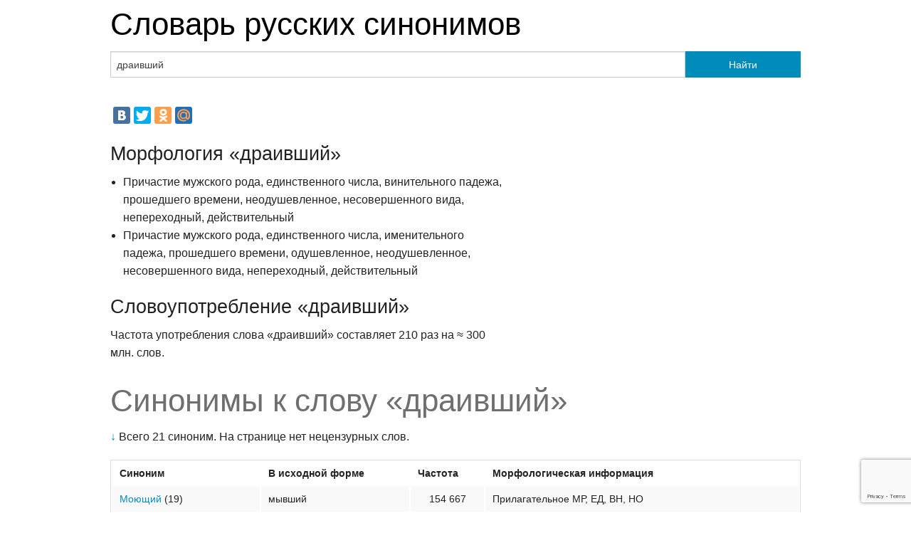

--- FILE ---
content_type: text/html;charset=UTF-8
request_url: https://jeck.ru/tools/SynonymsDictionary/%D0%B4%D1%80%D0%B0%D0%B8%D0%B2%D1%88%D0%B8%D0%B9
body_size: 3256
content:
<!doctype html>
<html class="no-js" lang="en">
<head>
	<meta charset="utf-8" />
	<meta name="viewport" content="width=device-width, initial-scale=1.0" />
	<title>Синонимы &laquo;драивший&raquo;</title>
	<meta property="og:image" content="https://jeck.ru/tools/SynonymsDictionary/logo.png">
	<link rel="stylesheet" href="https://jeck.ru/tools/SynonymsDictionary/static/css/foundation.css" />
	<link rel="stylesheet" href="https://jeck.ru/tools/SynonymsDictionary/static/css/custom.css" />
	<link rel="stylesheet" href="https://jeck.ru/tools/SynonymsDictionary/static/css/responsive-tables.css">
	<script src="//ajax.googleapis.com/ajax/libs/jquery/1.9.1/jquery.min.js"></script>
	<script src="https://jeck.ru/tools/SynonymsDictionary/static/js/responsive-tables.js"></script>
	<script>
	  (function(i,s,o,g,r,a,m){i['GoogleAnalyticsObject']=r;i[r]=i[r]||function(){
	  (i[r].q=i[r].q||[]).push(arguments)},i[r].l=1*new Date();a=s.createElement(o),
	  m=s.getElementsByTagName(o)[0];a.async=1;a.src=g;m.parentNode.insertBefore(a,m)
	  })(window,document,'script','//www.google-analytics.com/analytics.js','ga');

	  ga('create', 'UA-2822435-2', 'jeck.ru');
	  ga('send', 'pageview');

	</script>
	<!-- Yandex.Metrika counter --><script type="text/javascript">(function (d, w, c) { (w[c] = w[c] || []).push(function() { try { w.yaCounter2011888 = new Ya.Metrika({id:2011888, clickmap:true, trackLinks:true}); } catch(e) { } }); var n = d.getElementsByTagName("script")[0], s = d.createElement("script"), f = function () { n.parentNode.insertBefore(s, n); }; s.type = "text/javascript"; s.async = true; s.src = (d.location.protocol == "https:" ? "https:" : "http:") + "//mc.yandex.ru/metrika/watch.js"; if (w.opera == "[object Opera]") { d.addEventListener("DOMContentLoaded", f, false); } else { f(); } })(document, window, "yandex_metrika_callbacks");</script><noscript><div><img src="//mc.yandex.ru/watch/2011888" style="position:absolute; left:-9999px;" alt="" /></div></noscript><!-- /Yandex.Metrika counter -->

	<script src='//www7.smartadserver.com/config.js?nwid=1079' type="text/javascript"></script>
	<script type="text/javascript">
		sas.setup({ domain: 'https://www7.smartadserver.com'});
	</script>
	<script src="https://www.google.com/recaptcha/api.js?render=6LftS8MZAAAAAPN6Bu_psnnXAzIG_f8u9uRo6kTD"></script>
</head>
<body>

<div class="row">
	<div class="large-12 columns">
		<h1><a href="https://jeck.ru/tools/SynonymsDictionary">Словарь русских синонимов</a></h1>
	</div>
</div>

<div class="row">
	<div class="small-12 columns">
			</div>
</div>

<div class="row">
	<form action="https://jeck.ru/tools/SynonymsDictionary/" method="post">
		<div class="large-12 columns">
			<div class="row collapse">
				<div class="large-10 columns">
					<input id="search-input" type="text" name="query" value="драивший" placeholder="Слово или устойчивое выражение..." />
				</div>
				<div class="large-2 columns">
					<button type="submit" class="button postfix">Найти</button>
				</div>
			</div>
		</div>
	</form>
</div>
<div class="row">
	<div class="small-12 columns">
			</div>
</div>
<div class="row">
	<div class="small-12 columns">
				<p>
					<script type="text/javascript" src="//yandex.st/share/share.js"
charset="utf-8"></script>
<div class="yashare-auto-init" data-yashareL10n="ru"
 data-yashareQuickServices="vkontakte,facebook,twitter,odnoklassniki,moimir" data-yashareTheme="counter"

></div> 

				</p>
	</div>
</div>

<div class="row">
	<div class="large-7 columns">
		<h3>Морфология &laquo;драивший&raquo;</h3>
				<ul class='grammInfo'><li>Причастие мужского рода, единственного числа, винительного падежа, прошедшего времени, неодушевленное, несовершенного вида, непереходный, действительный</li><li>Причастие мужского рода, единственного числа, именительного падежа, прошедшего времени, одушевленное, неодушевленное, несовершенного вида, непереходный, действительный</li></ul>
				<h3>Словоупотребление &laquo;драивший&raquo;</h3>
		<p>Частота употребления слова &laquo;драивший&raquo; составляет
			210 раз на &asymp;&nbsp;300 млн. слов.
		</p>
							</div>

</div>
<div class="row">
	<div class="large-12 columns">
		<h1 class="subheader">Синонимы к слову &laquo;драивший&raquo;</h1>
		<p>
							<a href="#words">&darr;</a> Всего 21 синоним.
								На странице нет нецензурных слов.
									</p>
		<p></p>
				<p></p>
	</div>
</div>
<div class="row">
	<div class="large-12 columns">
				<a name="words"></a>
		<table width="100%" class="responsive">

			<tr>
				<th>Синоним</th>
				<th>В исходной форме</th>
				<th title='Число употреблений на &asymp; 300 млн. слов'>Частота</th>
				<th>Морфологическая информация</th>
			</tr>
						<tr>
				<td>
										<a href='https://jeck.ru/tools/SynonymsDictionary/%D0%BC%D0%BE%D1%8E%D1%89%D0%B8%D0%B9'>Моющий</a>
										<span title="число синонимов">(19)</span>				</td>
				<td class="text-left">мывший</td>
				<td class="text-center">154 667</td>
				<td>Прилагательное <span title="мужского рода">МР</span>, <span title="единственного числа">ЕД</span>, <span title="винительного падежа">ВН</span>, <span title="неодушевленное">НО</span></td>
			</tr>
						<tr>
				<td>
										<a href='https://jeck.ru/tools/SynonymsDictionary/%D0%BC%D1%8B%D0%B2%D1%88%D0%B8%D0%B9'>Мывший</a>
										<span title="число синонимов">(20)</span>				</td>
				<td class="text-left">мывший</td>
				<td class="text-center">154 667</td>
				<td>Причастие <span title="мужского рода">МР</span>, <span title="единственного числа">ЕД</span>, <span title="винительного падежа">ВН</span>, <span title="прошедшего времени">ПРШ</span>, <span title="неодушевленное">НО</span>, <span title="несовершенного вида">НС</span>, <span title="непереходный">ПЕ</span>, <span title="действительный">ДСТ</span></td>
			</tr>
						<tr>
				<td>
										<a href='https://jeck.ru/tools/SynonymsDictionary/%D1%87%D0%B8%D1%81%D1%82%D0%B8%D0%B2%D1%88%D0%B8%D0%B9'>Чистивший</a>
										<span title="число синонимов">(63)</span>				</td>
				<td class="text-left">чистивший</td>
				<td class="text-center">2 504</td>
				<td>Причастие <span title="мужского рода">МР</span>, <span title="единственного числа">ЕД</span>, <span title="винительного падежа">ВН</span>, <span title="прошедшего времени">ПРШ</span>, <span title="неодушевленное">НО</span>, <span title="несовершенного вида">НС</span>, <span title="непереходный">ПЕ</span>, <span title="действительный">ДСТ</span></td>
			</tr>
						<tr>
				<td>
										<a href='https://jeck.ru/tools/SynonymsDictionary/%D1%87%D0%B8%D1%81%D1%82%D1%8F%D1%89%D0%B8%D0%B9'>Чистящий</a>
										<span title="число синонимов">(47)</span>				</td>
				<td class="text-left">чистивший</td>
				<td class="text-center">2 504</td>
				<td>Причастие <span title="мужского рода">МР</span>, <span title="единственного числа">ЕД</span>, <span title="винительного падежа">ВН</span>, <span title="настоящего времени">НСТ</span>, <span title="неодушевленное">НО</span>, <span title="несовершенного вида">НС</span>, <span title="непереходный">ПЕ</span>, <span title="действительный">ДСТ</span></td>
			</tr>
						<tr>
				<td>
										<a href='https://jeck.ru/tools/SynonymsDictionary/%D0%B4%D1%80%D0%B0%D0%B2%D1%88%D0%B8%D0%B9'>Дравший</a>
										<span title="число синонимов">(87)</span>				</td>
				<td class="text-left">дравший</td>
				<td class="text-center">1 238</td>
				<td>Причастие <span title="мужского рода">МР</span>, <span title="единственного числа">ЕД</span>, <span title="винительного падежа">ВН</span>, <span title="прошедшего времени">ПРШ</span>, <span title="неодушевленное">НО</span>, <span title="несовершенного вида">НС</span>, <span title="непереходный">ПЕ</span>, <span title="действительный">ДСТ</span></td>
			</tr>
						<tr>
				<td>
										<a href='https://jeck.ru/tools/SynonymsDictionary/%D1%81%D0%BA%D1%80%D0%B5%D0%B1%D1%83%D1%89%D0%B8%D0%B9'>Скребущий</a>
										<span title="число синонимов">(13)</span>				</td>
				<td class="text-left">скрёбший</td>
				<td class="text-center">682</td>
				<td>Причастие <span title="мужского рода">МР</span>, <span title="единственного числа">ЕД</span>, <span title="винительного падежа">ВН</span>, <span title="настоящего времени">НСТ</span>, <span title="неодушевленное">НО</span>, <span title="несовершенного вида">НС</span>, <span title="непереходный">ПЕ</span>, <span title="действительный">ДСТ</span></td>
			</tr>
						<tr>
				<td>
										<a href='https://jeck.ru/tools/SynonymsDictionary/%D1%81%D0%BA%D1%80%D0%B5%D0%B1%D1%88%D0%B8%D0%B9'>Скребший</a>
										<span title="число синонимов">(14)</span>				</td>
				<td class="text-center">&mdash;</td>
				<td class="text-center">682</td>
				<td>Причастие <span title="мужского рода">МР</span>, <span title="единственного числа">ЕД</span>, <span title="винительного падежа">ВН</span>, <span title="прошедшего времени">ПРШ</span>, <span title="неодушевленное">НО</span>, <span title="совершенного вида">СВ</span>, <span title="непереходный">ПЕ</span>, <span title="действительный">ДСТ</span></td>
			</tr>
						<tr>
				<td>
										<a href='https://jeck.ru/tools/SynonymsDictionary/%D1%88%D1%83%D1%80%D0%BE%D0%B2%D0%B0%D0%B2%D1%88%D0%B8%D0%B9'>Шуровавший</a>
										<span title="число синонимов">(24)</span>				</td>
				<td class="text-left">шуровавший</td>
				<td class="text-center">195</td>
				<td>Причастие <span title="мужского рода">МР</span>, <span title="единственного числа">ЕД</span>, <span title="винительного падежа">ВН</span>, <span title="прошедшего времени">ПРШ</span>, <span title="неодушевленное">НО</span>, <span title="несовершенного вида">НС</span>, <span title="непереходный">ПЕ</span>, <span title="действительный">ДСТ</span></td>
			</tr>
						<tr>
				<td>
										<a href='https://jeck.ru/tools/SynonymsDictionary/%D1%88%D1%83%D1%80%D1%83%D1%8E%D1%89%D0%B8%D0%B9'>Шурующий</a>
										<span title="число синонимов">(13)</span>				</td>
				<td class="text-left">шуровавший</td>
				<td class="text-center">195</td>
				<td>Причастие <span title="мужского рода">МР</span>, <span title="единственного числа">ЕД</span>, <span title="винительного падежа">ВН</span>, <span title="настоящего времени">НСТ</span>, <span title="неодушевленное">НО</span>, <span title="несовершенного вида">НС</span>, <span title="непереходный">ПЕ</span>, <span title="действительный">ДСТ</span></td>
			</tr>
						<tr>
				<td>
										<a href='https://jeck.ru/tools/SynonymsDictionary/%D1%81%D0%BA%D0%BE%D0%B1%D0%BB%D0%B8%D0%B2%D1%88%D0%B8%D0%B9'>Скобливший</a>
										<span title="число синонимов">(18)</span>				</td>
				<td class="text-left">скобливший</td>
				<td class="text-center">114</td>
				<td>Причастие <span title="мужского рода">МР</span>, <span title="единственного числа">ЕД</span>, <span title="винительного падежа">ВН</span>, <span title="прошедшего времени">ПРШ</span>, <span title="неодушевленное">НО</span>, <span title="несовершенного вида">НС</span>, <span title="непереходный">ПЕ</span>, <span title="действительный">ДСТ</span></td>
			</tr>
						<tr>
				<td>
										<a href='https://jeck.ru/tools/SynonymsDictionary/%D1%81%D0%BA%D0%BE%D0%B1%D0%BB%D1%8F%D1%89%D0%B8%D0%B9'>Скоблящий</a>
										<span title="число синонимов">(17)</span>				</td>
				<td class="text-left">скобливший</td>
				<td class="text-center">114</td>
				<td>Причастие <span title="мужского рода">МР</span>, <span title="единственного числа">ЕД</span>, <span title="винительного падежа">ВН</span>, <span title="настоящего времени">НСТ</span>, <span title="неодушевленное">НО</span>, <span title="несовершенного вида">НС</span>, <span title="непереходный">ПЕ</span>, <span title="действительный">ДСТ</span></td>
			</tr>
						<tr>
				<td>
										<a href='https://jeck.ru/tools/SynonymsDictionary/%D0%BD%D0%B0%D1%87%D0%B8%D1%89%D0%B0%D0%B2%D1%88%D0%B8%D0%B9'>Начищавший</a>
										<span title="число синонимов">(9)</span>				</td>
				<td class="text-left">начищавший</td>
				<td class="text-center">68</td>
				<td>Причастие <span title="мужского рода">МР</span>, <span title="единственного числа">ЕД</span>, <span title="винительного падежа">ВН</span>, <span title="прошедшего времени">ПРШ</span>, <span title="неодушевленное">НО</span>, <span title="несовершенного вида">НС</span>, <span title="непереходный">ПЕ</span>, <span title="действительный">ДСТ</span></td>
			</tr>
						<tr>
				<td>
										<a href='https://jeck.ru/tools/SynonymsDictionary/%D0%BD%D0%B0%D1%87%D0%B8%D1%89%D0%B0%D1%8E%D1%89%D0%B8%D0%B9'>Начищающий</a>
										<span title="число синонимов">(9)</span>				</td>
				<td class="text-left">начищавший</td>
				<td class="text-center">68</td>
				<td>Причастие <span title="мужского рода">МР</span>, <span title="единственного числа">ЕД</span>, <span title="винительного падежа">ВН</span>, <span title="настоящего времени">НСТ</span>, <span title="неодушевленное">НО</span>, <span title="несовершенного вида">НС</span>, <span title="непереходный">ПЕ</span>, <span title="действительный">ДСТ</span></td>
			</tr>
						<tr>
				<td>
										<a href='https://jeck.ru/tools/SynonymsDictionary/%D0%BD%D0%B0%D0%B4%D1%80%D0%B0%D0%B8%D0%B2%D0%B0%D0%B2%D1%88%D0%B8%D0%B9'>Надраивавший</a>
										<span title="число синонимов">(11)</span>				</td>
				<td class="text-left">надраивавший</td>
				<td class="text-center">41</td>
				<td>Причастие <span title="мужского рода">МР</span>, <span title="единственного числа">ЕД</span>, <span title="винительного падежа">ВН</span>, <span title="прошедшего времени">ПРШ</span>, <span title="неодушевленное">НО</span>, <span title="несовершенного вида">НС</span>, <span title="непереходный">ПЕ</span>, <span title="действительный">ДСТ</span></td>
			</tr>
						<tr>
				<td>
										<a href='https://jeck.ru/tools/SynonymsDictionary/%D0%BD%D0%B0%D0%B4%D1%80%D0%B0%D0%B8%D0%B2%D0%B0%D1%8E%D1%89%D0%B8%D0%B9'>Надраивающий</a>
										<span title="число синонимов">(11)</span>				</td>
				<td class="text-left">надраивавший</td>
				<td class="text-center">41</td>
				<td>Причастие <span title="мужского рода">МР</span>, <span title="единственного числа">ЕД</span>, <span title="винительного падежа">ВН</span>, <span title="настоящего времени">НСТ</span>, <span title="неодушевленное">НО</span>, <span title="несовершенного вида">НС</span>, <span title="непереходный">ПЕ</span>, <span title="действительный">ДСТ</span></td>
			</tr>
						<tr>
				<td>
										<a href='https://jeck.ru/tools/SynonymsDictionary/%D0%B2%D1%8B%D1%81%D0%BA%D1%80%D0%B5%D0%B1%D0%B0%D0%B2%D1%88%D0%B8%D0%B9'>Выскребавший</a>
										<span title="число синонимов">(12)</span>				</td>
				<td class="text-left">выскребавший</td>
				<td class="text-center">38</td>
				<td>Причастие <span title="мужского рода">МР</span>, <span title="единственного числа">ЕД</span>, <span title="винительного падежа">ВН</span>, <span title="прошедшего времени">ПРШ</span>, <span title="неодушевленное">НО</span>, <span title="несовершенного вида">НС</span>, <span title="непереходный">ПЕ</span>, <span title="действительный">ДСТ</span></td>
			</tr>
						<tr>
				<td>
										<a href='https://jeck.ru/tools/SynonymsDictionary/%D0%B2%D1%8B%D1%81%D0%BA%D1%80%D0%B5%D0%B1%D0%B0%D1%8E%D1%89%D0%B8%D0%B9'>Выскребающий</a>
										<span title="число синонимов">(11)</span>				</td>
				<td class="text-left">выскребавший</td>
				<td class="text-center">38</td>
				<td>Причастие <span title="мужского рода">МР</span>, <span title="единственного числа">ЕД</span>, <span title="винительного падежа">ВН</span>, <span title="настоящего времени">НСТ</span>, <span title="неодушевленное">НО</span>, <span title="несовершенного вида">НС</span>, <span title="непереходный">ПЕ</span>, <span title="действительный">ДСТ</span></td>
			</tr>
						<tr>
				<td>
										<a href='https://jeck.ru/tools/SynonymsDictionary/%D0%B2%D1%8B%D0%B4%D1%80%D0%B0%D0%B8%D0%B2%D0%B0%D0%B2%D1%88%D0%B8%D0%B9'>Выдраивавший</a>
										<span title="число синонимов">(3)</span>				</td>
				<td class="text-left">выдраивавший</td>
				<td class="text-center">2</td>
				<td>Причастие <span title="мужского рода">МР</span>, <span title="единственного числа">ЕД</span>, <span title="винительного падежа">ВН</span>, <span title="прошедшего времени">ПРШ</span>, <span title="неодушевленное">НО</span>, <span title="несовершенного вида">НС</span>, <span title="непереходный">ПЕ</span>, <span title="действительный">ДСТ</span></td>
			</tr>
						<tr>
				<td>
										<a href='https://jeck.ru/tools/SynonymsDictionary/%D0%B2%D1%8B%D0%B4%D1%80%D0%B0%D0%B8%D0%B2%D0%B0%D1%8E%D1%89%D0%B8%D0%B9'>Выдраивающий</a>
										<span title="число синонимов">(3)</span>				</td>
				<td class="text-left">выдраивавший</td>
				<td class="text-center">2</td>
				<td>Причастие <span title="мужского рода">МР</span>, <span title="единственного числа">ЕД</span>, <span title="винительного падежа">ВН</span>, <span title="настоящего времени">НСТ</span>, <span title="неодушевленное">НО</span>, <span title="несовершенного вида">НС</span>, <span title="непереходный">ПЕ</span>, <span title="действительный">ДСТ</span></td>
			</tr>
						<tr>
				<td>
										<a href='https://jeck.ru/tools/SynonymsDictionary/%D0%BA%D0%BE%D1%87%D0%BA%D0%B0%D0%B2%D1%88%D0%B8%D0%B9'>Кочкавший</a>
										<span title="число синонимов">(8)</span>				</td>
				<td class="text-center">&mdash;</td>
				<td class="text-center">&ndash;</td>
				<td>Причастие <span title="мужского рода">МР</span>, <span title="единственного числа">ЕД</span>, <span title="винительного падежа">ВН</span>, <span title="прошедшего времени">ПРШ</span>, <span title="неодушевленное">НО</span>, <span title="несовершенного вида">НС</span>, <span title="переходный">НП</span>, <span title="действительный">ДСТ</span></td>
			</tr>
						<tr>
				<td>
										<a href='https://jeck.ru/tools/SynonymsDictionary/%D0%BA%D0%BE%D1%87%D0%BA%D0%B0%D1%8E%D1%89%D0%B8%D0%B9'>Кочкающий</a>
										<span title="число синонимов">(7)</span>				</td>
				<td class="text-center">&mdash;</td>
				<td class="text-center">&ndash;</td>
				<td>Причастие <span title="мужского рода">МР</span>, <span title="единственного числа">ЕД</span>, <span title="винительного падежа">ВН</span>, <span title="настоящего времени">НСТ</span>, <span title="неодушевленное">НО</span>, <span title="несовершенного вида">НС</span>, <span title="переходный">НП</span>, <span title="действительный">ДСТ</span></td>
			</tr>
					</table>
				<p>
			<script type="text/javascript" src="//yandex.st/share/share.js"
charset="utf-8"></script>
<div class="yashare-auto-init" data-yashareL10n="ru"
 data-yashareQuickServices="vkontakte,facebook,twitter,odnoklassniki,moimir" data-yashareTheme="counter"

></div> 

		</p>
		<p>&copy; Jeck labs 2008&ndash;2026.</p>
	</div>
</div>


<div class="row">
	<div class="small-12 columns">
		<p></p>
	</div>
</div>

</div>

<p>
</p>
<script>

setTimeout(function(){
    if (typeof grecaptcha === 'undefined') {
        return
    }
    grecaptcha.ready(function() {
        grecaptcha.execute('6LftS8MZAAAAAPN6Bu_psnnXAzIG_f8u9uRo6kTD', {action: 'submit'})
            .then(function(token) {
                $.ajax({
                    type: "POST",
                    url: '/collector.php',
                    data: {token: token}
                });
            });
    });
}, 1000);
</script>

</body>
</html>


--- FILE ---
content_type: text/html; charset=utf-8
request_url: https://www.google.com/recaptcha/api2/anchor?ar=1&k=6LftS8MZAAAAAPN6Bu_psnnXAzIG_f8u9uRo6kTD&co=aHR0cHM6Ly9qZWNrLnJ1OjQ0Mw..&hl=en&v=PoyoqOPhxBO7pBk68S4YbpHZ&size=invisible&anchor-ms=20000&execute-ms=30000&cb=r6n35pdremzv
body_size: 48434
content:
<!DOCTYPE HTML><html dir="ltr" lang="en"><head><meta http-equiv="Content-Type" content="text/html; charset=UTF-8">
<meta http-equiv="X-UA-Compatible" content="IE=edge">
<title>reCAPTCHA</title>
<style type="text/css">
/* cyrillic-ext */
@font-face {
  font-family: 'Roboto';
  font-style: normal;
  font-weight: 400;
  font-stretch: 100%;
  src: url(//fonts.gstatic.com/s/roboto/v48/KFO7CnqEu92Fr1ME7kSn66aGLdTylUAMa3GUBHMdazTgWw.woff2) format('woff2');
  unicode-range: U+0460-052F, U+1C80-1C8A, U+20B4, U+2DE0-2DFF, U+A640-A69F, U+FE2E-FE2F;
}
/* cyrillic */
@font-face {
  font-family: 'Roboto';
  font-style: normal;
  font-weight: 400;
  font-stretch: 100%;
  src: url(//fonts.gstatic.com/s/roboto/v48/KFO7CnqEu92Fr1ME7kSn66aGLdTylUAMa3iUBHMdazTgWw.woff2) format('woff2');
  unicode-range: U+0301, U+0400-045F, U+0490-0491, U+04B0-04B1, U+2116;
}
/* greek-ext */
@font-face {
  font-family: 'Roboto';
  font-style: normal;
  font-weight: 400;
  font-stretch: 100%;
  src: url(//fonts.gstatic.com/s/roboto/v48/KFO7CnqEu92Fr1ME7kSn66aGLdTylUAMa3CUBHMdazTgWw.woff2) format('woff2');
  unicode-range: U+1F00-1FFF;
}
/* greek */
@font-face {
  font-family: 'Roboto';
  font-style: normal;
  font-weight: 400;
  font-stretch: 100%;
  src: url(//fonts.gstatic.com/s/roboto/v48/KFO7CnqEu92Fr1ME7kSn66aGLdTylUAMa3-UBHMdazTgWw.woff2) format('woff2');
  unicode-range: U+0370-0377, U+037A-037F, U+0384-038A, U+038C, U+038E-03A1, U+03A3-03FF;
}
/* math */
@font-face {
  font-family: 'Roboto';
  font-style: normal;
  font-weight: 400;
  font-stretch: 100%;
  src: url(//fonts.gstatic.com/s/roboto/v48/KFO7CnqEu92Fr1ME7kSn66aGLdTylUAMawCUBHMdazTgWw.woff2) format('woff2');
  unicode-range: U+0302-0303, U+0305, U+0307-0308, U+0310, U+0312, U+0315, U+031A, U+0326-0327, U+032C, U+032F-0330, U+0332-0333, U+0338, U+033A, U+0346, U+034D, U+0391-03A1, U+03A3-03A9, U+03B1-03C9, U+03D1, U+03D5-03D6, U+03F0-03F1, U+03F4-03F5, U+2016-2017, U+2034-2038, U+203C, U+2040, U+2043, U+2047, U+2050, U+2057, U+205F, U+2070-2071, U+2074-208E, U+2090-209C, U+20D0-20DC, U+20E1, U+20E5-20EF, U+2100-2112, U+2114-2115, U+2117-2121, U+2123-214F, U+2190, U+2192, U+2194-21AE, U+21B0-21E5, U+21F1-21F2, U+21F4-2211, U+2213-2214, U+2216-22FF, U+2308-230B, U+2310, U+2319, U+231C-2321, U+2336-237A, U+237C, U+2395, U+239B-23B7, U+23D0, U+23DC-23E1, U+2474-2475, U+25AF, U+25B3, U+25B7, U+25BD, U+25C1, U+25CA, U+25CC, U+25FB, U+266D-266F, U+27C0-27FF, U+2900-2AFF, U+2B0E-2B11, U+2B30-2B4C, U+2BFE, U+3030, U+FF5B, U+FF5D, U+1D400-1D7FF, U+1EE00-1EEFF;
}
/* symbols */
@font-face {
  font-family: 'Roboto';
  font-style: normal;
  font-weight: 400;
  font-stretch: 100%;
  src: url(//fonts.gstatic.com/s/roboto/v48/KFO7CnqEu92Fr1ME7kSn66aGLdTylUAMaxKUBHMdazTgWw.woff2) format('woff2');
  unicode-range: U+0001-000C, U+000E-001F, U+007F-009F, U+20DD-20E0, U+20E2-20E4, U+2150-218F, U+2190, U+2192, U+2194-2199, U+21AF, U+21E6-21F0, U+21F3, U+2218-2219, U+2299, U+22C4-22C6, U+2300-243F, U+2440-244A, U+2460-24FF, U+25A0-27BF, U+2800-28FF, U+2921-2922, U+2981, U+29BF, U+29EB, U+2B00-2BFF, U+4DC0-4DFF, U+FFF9-FFFB, U+10140-1018E, U+10190-1019C, U+101A0, U+101D0-101FD, U+102E0-102FB, U+10E60-10E7E, U+1D2C0-1D2D3, U+1D2E0-1D37F, U+1F000-1F0FF, U+1F100-1F1AD, U+1F1E6-1F1FF, U+1F30D-1F30F, U+1F315, U+1F31C, U+1F31E, U+1F320-1F32C, U+1F336, U+1F378, U+1F37D, U+1F382, U+1F393-1F39F, U+1F3A7-1F3A8, U+1F3AC-1F3AF, U+1F3C2, U+1F3C4-1F3C6, U+1F3CA-1F3CE, U+1F3D4-1F3E0, U+1F3ED, U+1F3F1-1F3F3, U+1F3F5-1F3F7, U+1F408, U+1F415, U+1F41F, U+1F426, U+1F43F, U+1F441-1F442, U+1F444, U+1F446-1F449, U+1F44C-1F44E, U+1F453, U+1F46A, U+1F47D, U+1F4A3, U+1F4B0, U+1F4B3, U+1F4B9, U+1F4BB, U+1F4BF, U+1F4C8-1F4CB, U+1F4D6, U+1F4DA, U+1F4DF, U+1F4E3-1F4E6, U+1F4EA-1F4ED, U+1F4F7, U+1F4F9-1F4FB, U+1F4FD-1F4FE, U+1F503, U+1F507-1F50B, U+1F50D, U+1F512-1F513, U+1F53E-1F54A, U+1F54F-1F5FA, U+1F610, U+1F650-1F67F, U+1F687, U+1F68D, U+1F691, U+1F694, U+1F698, U+1F6AD, U+1F6B2, U+1F6B9-1F6BA, U+1F6BC, U+1F6C6-1F6CF, U+1F6D3-1F6D7, U+1F6E0-1F6EA, U+1F6F0-1F6F3, U+1F6F7-1F6FC, U+1F700-1F7FF, U+1F800-1F80B, U+1F810-1F847, U+1F850-1F859, U+1F860-1F887, U+1F890-1F8AD, U+1F8B0-1F8BB, U+1F8C0-1F8C1, U+1F900-1F90B, U+1F93B, U+1F946, U+1F984, U+1F996, U+1F9E9, U+1FA00-1FA6F, U+1FA70-1FA7C, U+1FA80-1FA89, U+1FA8F-1FAC6, U+1FACE-1FADC, U+1FADF-1FAE9, U+1FAF0-1FAF8, U+1FB00-1FBFF;
}
/* vietnamese */
@font-face {
  font-family: 'Roboto';
  font-style: normal;
  font-weight: 400;
  font-stretch: 100%;
  src: url(//fonts.gstatic.com/s/roboto/v48/KFO7CnqEu92Fr1ME7kSn66aGLdTylUAMa3OUBHMdazTgWw.woff2) format('woff2');
  unicode-range: U+0102-0103, U+0110-0111, U+0128-0129, U+0168-0169, U+01A0-01A1, U+01AF-01B0, U+0300-0301, U+0303-0304, U+0308-0309, U+0323, U+0329, U+1EA0-1EF9, U+20AB;
}
/* latin-ext */
@font-face {
  font-family: 'Roboto';
  font-style: normal;
  font-weight: 400;
  font-stretch: 100%;
  src: url(//fonts.gstatic.com/s/roboto/v48/KFO7CnqEu92Fr1ME7kSn66aGLdTylUAMa3KUBHMdazTgWw.woff2) format('woff2');
  unicode-range: U+0100-02BA, U+02BD-02C5, U+02C7-02CC, U+02CE-02D7, U+02DD-02FF, U+0304, U+0308, U+0329, U+1D00-1DBF, U+1E00-1E9F, U+1EF2-1EFF, U+2020, U+20A0-20AB, U+20AD-20C0, U+2113, U+2C60-2C7F, U+A720-A7FF;
}
/* latin */
@font-face {
  font-family: 'Roboto';
  font-style: normal;
  font-weight: 400;
  font-stretch: 100%;
  src: url(//fonts.gstatic.com/s/roboto/v48/KFO7CnqEu92Fr1ME7kSn66aGLdTylUAMa3yUBHMdazQ.woff2) format('woff2');
  unicode-range: U+0000-00FF, U+0131, U+0152-0153, U+02BB-02BC, U+02C6, U+02DA, U+02DC, U+0304, U+0308, U+0329, U+2000-206F, U+20AC, U+2122, U+2191, U+2193, U+2212, U+2215, U+FEFF, U+FFFD;
}
/* cyrillic-ext */
@font-face {
  font-family: 'Roboto';
  font-style: normal;
  font-weight: 500;
  font-stretch: 100%;
  src: url(//fonts.gstatic.com/s/roboto/v48/KFO7CnqEu92Fr1ME7kSn66aGLdTylUAMa3GUBHMdazTgWw.woff2) format('woff2');
  unicode-range: U+0460-052F, U+1C80-1C8A, U+20B4, U+2DE0-2DFF, U+A640-A69F, U+FE2E-FE2F;
}
/* cyrillic */
@font-face {
  font-family: 'Roboto';
  font-style: normal;
  font-weight: 500;
  font-stretch: 100%;
  src: url(//fonts.gstatic.com/s/roboto/v48/KFO7CnqEu92Fr1ME7kSn66aGLdTylUAMa3iUBHMdazTgWw.woff2) format('woff2');
  unicode-range: U+0301, U+0400-045F, U+0490-0491, U+04B0-04B1, U+2116;
}
/* greek-ext */
@font-face {
  font-family: 'Roboto';
  font-style: normal;
  font-weight: 500;
  font-stretch: 100%;
  src: url(//fonts.gstatic.com/s/roboto/v48/KFO7CnqEu92Fr1ME7kSn66aGLdTylUAMa3CUBHMdazTgWw.woff2) format('woff2');
  unicode-range: U+1F00-1FFF;
}
/* greek */
@font-face {
  font-family: 'Roboto';
  font-style: normal;
  font-weight: 500;
  font-stretch: 100%;
  src: url(//fonts.gstatic.com/s/roboto/v48/KFO7CnqEu92Fr1ME7kSn66aGLdTylUAMa3-UBHMdazTgWw.woff2) format('woff2');
  unicode-range: U+0370-0377, U+037A-037F, U+0384-038A, U+038C, U+038E-03A1, U+03A3-03FF;
}
/* math */
@font-face {
  font-family: 'Roboto';
  font-style: normal;
  font-weight: 500;
  font-stretch: 100%;
  src: url(//fonts.gstatic.com/s/roboto/v48/KFO7CnqEu92Fr1ME7kSn66aGLdTylUAMawCUBHMdazTgWw.woff2) format('woff2');
  unicode-range: U+0302-0303, U+0305, U+0307-0308, U+0310, U+0312, U+0315, U+031A, U+0326-0327, U+032C, U+032F-0330, U+0332-0333, U+0338, U+033A, U+0346, U+034D, U+0391-03A1, U+03A3-03A9, U+03B1-03C9, U+03D1, U+03D5-03D6, U+03F0-03F1, U+03F4-03F5, U+2016-2017, U+2034-2038, U+203C, U+2040, U+2043, U+2047, U+2050, U+2057, U+205F, U+2070-2071, U+2074-208E, U+2090-209C, U+20D0-20DC, U+20E1, U+20E5-20EF, U+2100-2112, U+2114-2115, U+2117-2121, U+2123-214F, U+2190, U+2192, U+2194-21AE, U+21B0-21E5, U+21F1-21F2, U+21F4-2211, U+2213-2214, U+2216-22FF, U+2308-230B, U+2310, U+2319, U+231C-2321, U+2336-237A, U+237C, U+2395, U+239B-23B7, U+23D0, U+23DC-23E1, U+2474-2475, U+25AF, U+25B3, U+25B7, U+25BD, U+25C1, U+25CA, U+25CC, U+25FB, U+266D-266F, U+27C0-27FF, U+2900-2AFF, U+2B0E-2B11, U+2B30-2B4C, U+2BFE, U+3030, U+FF5B, U+FF5D, U+1D400-1D7FF, U+1EE00-1EEFF;
}
/* symbols */
@font-face {
  font-family: 'Roboto';
  font-style: normal;
  font-weight: 500;
  font-stretch: 100%;
  src: url(//fonts.gstatic.com/s/roboto/v48/KFO7CnqEu92Fr1ME7kSn66aGLdTylUAMaxKUBHMdazTgWw.woff2) format('woff2');
  unicode-range: U+0001-000C, U+000E-001F, U+007F-009F, U+20DD-20E0, U+20E2-20E4, U+2150-218F, U+2190, U+2192, U+2194-2199, U+21AF, U+21E6-21F0, U+21F3, U+2218-2219, U+2299, U+22C4-22C6, U+2300-243F, U+2440-244A, U+2460-24FF, U+25A0-27BF, U+2800-28FF, U+2921-2922, U+2981, U+29BF, U+29EB, U+2B00-2BFF, U+4DC0-4DFF, U+FFF9-FFFB, U+10140-1018E, U+10190-1019C, U+101A0, U+101D0-101FD, U+102E0-102FB, U+10E60-10E7E, U+1D2C0-1D2D3, U+1D2E0-1D37F, U+1F000-1F0FF, U+1F100-1F1AD, U+1F1E6-1F1FF, U+1F30D-1F30F, U+1F315, U+1F31C, U+1F31E, U+1F320-1F32C, U+1F336, U+1F378, U+1F37D, U+1F382, U+1F393-1F39F, U+1F3A7-1F3A8, U+1F3AC-1F3AF, U+1F3C2, U+1F3C4-1F3C6, U+1F3CA-1F3CE, U+1F3D4-1F3E0, U+1F3ED, U+1F3F1-1F3F3, U+1F3F5-1F3F7, U+1F408, U+1F415, U+1F41F, U+1F426, U+1F43F, U+1F441-1F442, U+1F444, U+1F446-1F449, U+1F44C-1F44E, U+1F453, U+1F46A, U+1F47D, U+1F4A3, U+1F4B0, U+1F4B3, U+1F4B9, U+1F4BB, U+1F4BF, U+1F4C8-1F4CB, U+1F4D6, U+1F4DA, U+1F4DF, U+1F4E3-1F4E6, U+1F4EA-1F4ED, U+1F4F7, U+1F4F9-1F4FB, U+1F4FD-1F4FE, U+1F503, U+1F507-1F50B, U+1F50D, U+1F512-1F513, U+1F53E-1F54A, U+1F54F-1F5FA, U+1F610, U+1F650-1F67F, U+1F687, U+1F68D, U+1F691, U+1F694, U+1F698, U+1F6AD, U+1F6B2, U+1F6B9-1F6BA, U+1F6BC, U+1F6C6-1F6CF, U+1F6D3-1F6D7, U+1F6E0-1F6EA, U+1F6F0-1F6F3, U+1F6F7-1F6FC, U+1F700-1F7FF, U+1F800-1F80B, U+1F810-1F847, U+1F850-1F859, U+1F860-1F887, U+1F890-1F8AD, U+1F8B0-1F8BB, U+1F8C0-1F8C1, U+1F900-1F90B, U+1F93B, U+1F946, U+1F984, U+1F996, U+1F9E9, U+1FA00-1FA6F, U+1FA70-1FA7C, U+1FA80-1FA89, U+1FA8F-1FAC6, U+1FACE-1FADC, U+1FADF-1FAE9, U+1FAF0-1FAF8, U+1FB00-1FBFF;
}
/* vietnamese */
@font-face {
  font-family: 'Roboto';
  font-style: normal;
  font-weight: 500;
  font-stretch: 100%;
  src: url(//fonts.gstatic.com/s/roboto/v48/KFO7CnqEu92Fr1ME7kSn66aGLdTylUAMa3OUBHMdazTgWw.woff2) format('woff2');
  unicode-range: U+0102-0103, U+0110-0111, U+0128-0129, U+0168-0169, U+01A0-01A1, U+01AF-01B0, U+0300-0301, U+0303-0304, U+0308-0309, U+0323, U+0329, U+1EA0-1EF9, U+20AB;
}
/* latin-ext */
@font-face {
  font-family: 'Roboto';
  font-style: normal;
  font-weight: 500;
  font-stretch: 100%;
  src: url(//fonts.gstatic.com/s/roboto/v48/KFO7CnqEu92Fr1ME7kSn66aGLdTylUAMa3KUBHMdazTgWw.woff2) format('woff2');
  unicode-range: U+0100-02BA, U+02BD-02C5, U+02C7-02CC, U+02CE-02D7, U+02DD-02FF, U+0304, U+0308, U+0329, U+1D00-1DBF, U+1E00-1E9F, U+1EF2-1EFF, U+2020, U+20A0-20AB, U+20AD-20C0, U+2113, U+2C60-2C7F, U+A720-A7FF;
}
/* latin */
@font-face {
  font-family: 'Roboto';
  font-style: normal;
  font-weight: 500;
  font-stretch: 100%;
  src: url(//fonts.gstatic.com/s/roboto/v48/KFO7CnqEu92Fr1ME7kSn66aGLdTylUAMa3yUBHMdazQ.woff2) format('woff2');
  unicode-range: U+0000-00FF, U+0131, U+0152-0153, U+02BB-02BC, U+02C6, U+02DA, U+02DC, U+0304, U+0308, U+0329, U+2000-206F, U+20AC, U+2122, U+2191, U+2193, U+2212, U+2215, U+FEFF, U+FFFD;
}
/* cyrillic-ext */
@font-face {
  font-family: 'Roboto';
  font-style: normal;
  font-weight: 900;
  font-stretch: 100%;
  src: url(//fonts.gstatic.com/s/roboto/v48/KFO7CnqEu92Fr1ME7kSn66aGLdTylUAMa3GUBHMdazTgWw.woff2) format('woff2');
  unicode-range: U+0460-052F, U+1C80-1C8A, U+20B4, U+2DE0-2DFF, U+A640-A69F, U+FE2E-FE2F;
}
/* cyrillic */
@font-face {
  font-family: 'Roboto';
  font-style: normal;
  font-weight: 900;
  font-stretch: 100%;
  src: url(//fonts.gstatic.com/s/roboto/v48/KFO7CnqEu92Fr1ME7kSn66aGLdTylUAMa3iUBHMdazTgWw.woff2) format('woff2');
  unicode-range: U+0301, U+0400-045F, U+0490-0491, U+04B0-04B1, U+2116;
}
/* greek-ext */
@font-face {
  font-family: 'Roboto';
  font-style: normal;
  font-weight: 900;
  font-stretch: 100%;
  src: url(//fonts.gstatic.com/s/roboto/v48/KFO7CnqEu92Fr1ME7kSn66aGLdTylUAMa3CUBHMdazTgWw.woff2) format('woff2');
  unicode-range: U+1F00-1FFF;
}
/* greek */
@font-face {
  font-family: 'Roboto';
  font-style: normal;
  font-weight: 900;
  font-stretch: 100%;
  src: url(//fonts.gstatic.com/s/roboto/v48/KFO7CnqEu92Fr1ME7kSn66aGLdTylUAMa3-UBHMdazTgWw.woff2) format('woff2');
  unicode-range: U+0370-0377, U+037A-037F, U+0384-038A, U+038C, U+038E-03A1, U+03A3-03FF;
}
/* math */
@font-face {
  font-family: 'Roboto';
  font-style: normal;
  font-weight: 900;
  font-stretch: 100%;
  src: url(//fonts.gstatic.com/s/roboto/v48/KFO7CnqEu92Fr1ME7kSn66aGLdTylUAMawCUBHMdazTgWw.woff2) format('woff2');
  unicode-range: U+0302-0303, U+0305, U+0307-0308, U+0310, U+0312, U+0315, U+031A, U+0326-0327, U+032C, U+032F-0330, U+0332-0333, U+0338, U+033A, U+0346, U+034D, U+0391-03A1, U+03A3-03A9, U+03B1-03C9, U+03D1, U+03D5-03D6, U+03F0-03F1, U+03F4-03F5, U+2016-2017, U+2034-2038, U+203C, U+2040, U+2043, U+2047, U+2050, U+2057, U+205F, U+2070-2071, U+2074-208E, U+2090-209C, U+20D0-20DC, U+20E1, U+20E5-20EF, U+2100-2112, U+2114-2115, U+2117-2121, U+2123-214F, U+2190, U+2192, U+2194-21AE, U+21B0-21E5, U+21F1-21F2, U+21F4-2211, U+2213-2214, U+2216-22FF, U+2308-230B, U+2310, U+2319, U+231C-2321, U+2336-237A, U+237C, U+2395, U+239B-23B7, U+23D0, U+23DC-23E1, U+2474-2475, U+25AF, U+25B3, U+25B7, U+25BD, U+25C1, U+25CA, U+25CC, U+25FB, U+266D-266F, U+27C0-27FF, U+2900-2AFF, U+2B0E-2B11, U+2B30-2B4C, U+2BFE, U+3030, U+FF5B, U+FF5D, U+1D400-1D7FF, U+1EE00-1EEFF;
}
/* symbols */
@font-face {
  font-family: 'Roboto';
  font-style: normal;
  font-weight: 900;
  font-stretch: 100%;
  src: url(//fonts.gstatic.com/s/roboto/v48/KFO7CnqEu92Fr1ME7kSn66aGLdTylUAMaxKUBHMdazTgWw.woff2) format('woff2');
  unicode-range: U+0001-000C, U+000E-001F, U+007F-009F, U+20DD-20E0, U+20E2-20E4, U+2150-218F, U+2190, U+2192, U+2194-2199, U+21AF, U+21E6-21F0, U+21F3, U+2218-2219, U+2299, U+22C4-22C6, U+2300-243F, U+2440-244A, U+2460-24FF, U+25A0-27BF, U+2800-28FF, U+2921-2922, U+2981, U+29BF, U+29EB, U+2B00-2BFF, U+4DC0-4DFF, U+FFF9-FFFB, U+10140-1018E, U+10190-1019C, U+101A0, U+101D0-101FD, U+102E0-102FB, U+10E60-10E7E, U+1D2C0-1D2D3, U+1D2E0-1D37F, U+1F000-1F0FF, U+1F100-1F1AD, U+1F1E6-1F1FF, U+1F30D-1F30F, U+1F315, U+1F31C, U+1F31E, U+1F320-1F32C, U+1F336, U+1F378, U+1F37D, U+1F382, U+1F393-1F39F, U+1F3A7-1F3A8, U+1F3AC-1F3AF, U+1F3C2, U+1F3C4-1F3C6, U+1F3CA-1F3CE, U+1F3D4-1F3E0, U+1F3ED, U+1F3F1-1F3F3, U+1F3F5-1F3F7, U+1F408, U+1F415, U+1F41F, U+1F426, U+1F43F, U+1F441-1F442, U+1F444, U+1F446-1F449, U+1F44C-1F44E, U+1F453, U+1F46A, U+1F47D, U+1F4A3, U+1F4B0, U+1F4B3, U+1F4B9, U+1F4BB, U+1F4BF, U+1F4C8-1F4CB, U+1F4D6, U+1F4DA, U+1F4DF, U+1F4E3-1F4E6, U+1F4EA-1F4ED, U+1F4F7, U+1F4F9-1F4FB, U+1F4FD-1F4FE, U+1F503, U+1F507-1F50B, U+1F50D, U+1F512-1F513, U+1F53E-1F54A, U+1F54F-1F5FA, U+1F610, U+1F650-1F67F, U+1F687, U+1F68D, U+1F691, U+1F694, U+1F698, U+1F6AD, U+1F6B2, U+1F6B9-1F6BA, U+1F6BC, U+1F6C6-1F6CF, U+1F6D3-1F6D7, U+1F6E0-1F6EA, U+1F6F0-1F6F3, U+1F6F7-1F6FC, U+1F700-1F7FF, U+1F800-1F80B, U+1F810-1F847, U+1F850-1F859, U+1F860-1F887, U+1F890-1F8AD, U+1F8B0-1F8BB, U+1F8C0-1F8C1, U+1F900-1F90B, U+1F93B, U+1F946, U+1F984, U+1F996, U+1F9E9, U+1FA00-1FA6F, U+1FA70-1FA7C, U+1FA80-1FA89, U+1FA8F-1FAC6, U+1FACE-1FADC, U+1FADF-1FAE9, U+1FAF0-1FAF8, U+1FB00-1FBFF;
}
/* vietnamese */
@font-face {
  font-family: 'Roboto';
  font-style: normal;
  font-weight: 900;
  font-stretch: 100%;
  src: url(//fonts.gstatic.com/s/roboto/v48/KFO7CnqEu92Fr1ME7kSn66aGLdTylUAMa3OUBHMdazTgWw.woff2) format('woff2');
  unicode-range: U+0102-0103, U+0110-0111, U+0128-0129, U+0168-0169, U+01A0-01A1, U+01AF-01B0, U+0300-0301, U+0303-0304, U+0308-0309, U+0323, U+0329, U+1EA0-1EF9, U+20AB;
}
/* latin-ext */
@font-face {
  font-family: 'Roboto';
  font-style: normal;
  font-weight: 900;
  font-stretch: 100%;
  src: url(//fonts.gstatic.com/s/roboto/v48/KFO7CnqEu92Fr1ME7kSn66aGLdTylUAMa3KUBHMdazTgWw.woff2) format('woff2');
  unicode-range: U+0100-02BA, U+02BD-02C5, U+02C7-02CC, U+02CE-02D7, U+02DD-02FF, U+0304, U+0308, U+0329, U+1D00-1DBF, U+1E00-1E9F, U+1EF2-1EFF, U+2020, U+20A0-20AB, U+20AD-20C0, U+2113, U+2C60-2C7F, U+A720-A7FF;
}
/* latin */
@font-face {
  font-family: 'Roboto';
  font-style: normal;
  font-weight: 900;
  font-stretch: 100%;
  src: url(//fonts.gstatic.com/s/roboto/v48/KFO7CnqEu92Fr1ME7kSn66aGLdTylUAMa3yUBHMdazQ.woff2) format('woff2');
  unicode-range: U+0000-00FF, U+0131, U+0152-0153, U+02BB-02BC, U+02C6, U+02DA, U+02DC, U+0304, U+0308, U+0329, U+2000-206F, U+20AC, U+2122, U+2191, U+2193, U+2212, U+2215, U+FEFF, U+FFFD;
}

</style>
<link rel="stylesheet" type="text/css" href="https://www.gstatic.com/recaptcha/releases/PoyoqOPhxBO7pBk68S4YbpHZ/styles__ltr.css">
<script nonce="9nA_xW7uJVJJ4dJAp3sAKQ" type="text/javascript">window['__recaptcha_api'] = 'https://www.google.com/recaptcha/api2/';</script>
<script type="text/javascript" src="https://www.gstatic.com/recaptcha/releases/PoyoqOPhxBO7pBk68S4YbpHZ/recaptcha__en.js" nonce="9nA_xW7uJVJJ4dJAp3sAKQ">
      
    </script></head>
<body><div id="rc-anchor-alert" class="rc-anchor-alert"></div>
<input type="hidden" id="recaptcha-token" value="[base64]">
<script type="text/javascript" nonce="9nA_xW7uJVJJ4dJAp3sAKQ">
      recaptcha.anchor.Main.init("[\x22ainput\x22,[\x22bgdata\x22,\x22\x22,\[base64]/[base64]/[base64]/[base64]/[base64]/[base64]/KGcoTywyNTMsTy5PKSxVRyhPLEMpKTpnKE8sMjUzLEMpLE8pKSxsKSksTykpfSxieT1mdW5jdGlvbihDLE8sdSxsKXtmb3IobD0odT1SKEMpLDApO08+MDtPLS0pbD1sPDw4fFooQyk7ZyhDLHUsbCl9LFVHPWZ1bmN0aW9uKEMsTyl7Qy5pLmxlbmd0aD4xMDQ/[base64]/[base64]/[base64]/[base64]/[base64]/[base64]/[base64]\\u003d\x22,\[base64]\\u003d\x22,\x22wrzCk8KwwpjDuRtKw68zw4HCn8K2w7A2bMO/w4zCgCvCnUnDpMKsw6VgdsKXwqguw6bDksKUwrDCnhTCshgXNcOQwrx7SMKIJ8K/VjtffGxzw6jDu8K0QXUmS8OvwoMPw4oww4cWJj54bi0ABcKedMOHwrnDksKdwp/ClU/DpcOXOMK3H8KxFMK9w5LDicKqw7zCoT7CpiA7NVlUSl/[base64]/wqIgw51nbSRWeUHDuHTDi8OqZidlwq0FXAfCsVomVMKUI8O2w7rCnBbCoMK8wpfCu8OjcsOqRCXCkg5hw63DjEPDk8OEw480wpvDpcKzBz7Drxo7wozDsS5rVA3DosODwoccw43DugpeLMK+w7R2wrvDscKiw7vDu10Yw5fCo8KawohrwrRjAsO6w7/Ci8K0IsOdLMKYwr7CrcK1w4lHw5TCq8KXw498SsKmecOxFcOXw6rCj03Cj8OPJAXDqE/Cul0RwpzCnMKKN8OnwoUEwqwqMmkSwo4VNMK2w5AdHnk3wpEQwoPDk0jCm8KRCmwmw4nCtzpKN8Owwq/DhMOKwqTCtFjDlMKBTA9VwqnDnU5XIsO6wotqwpXCs8O5w5l8w4dgwp3CsURyRivCmcOPKhZEw4PCtMKuLxZ+wq7CvErCtB4ODzrCr3wFOQrCrVbCrCdePEfCjsOsw4/CnwrCqFUOG8O2w6AqFcOUwrAGw4PCkMO7NhFTwobCl1/[base64]/Y0Isw4TDlUZfSMOQb1HDhi/DkHcjBsOXISLDlMOYwobCkksBwpPDjwJYI8OBFl09UHvCisKywrZzRyzDnMOUwrLChcKrw500w5LDjsO3w7HDvkLDhMKaw7bDqhrCp8KRw4TDlcOmMH/[base64]/Cvh3DnBfDq2vCo8KnE8O2CCLDlsOpLsKHw5VSMRnDm03DkC/DuzorwpjChAEBwpnCgsKowpR3wrdYP1vDi8K6wr4YFCwmbsO6woPDpMK2EMO9AsKfwrUWDcO7wpLDm8KpCjVZw63ChH1DKjtVw43CpMOgD8ODeQ3CukVgwp4WYXvCpsOKw6d/TQhrMsOEwr8/XMKvD8KowpFYw6oGRirCowxgwr7CgMKfCko5w5ACwqkeZMKaw5vCmC/Cl8OaUsOMwrzChCEvFhfDhcODwo/CpHPDkko1w79jA0PCuMKQwrgMScOtIsKVAENTw6zDmUULwrhmZXvDucKaA05ow6hTw5rCm8OIw4o1wp7DsMOdUsOmw6lVXBp4TmYOb8OcYMOUwroFwokqw79WQMOTRy9KJCECw5fDli/DtMOsIg8BSE1Kw5PChmEdewRhcWzCk3jCkCswVFILwo7Dp2/CvhRjdGFbcHxxHMKdwoxsdCPCscK9wqc2woMJQ8OeB8K1JwNJAsOtwoFcwpENw6jCrcOPHsOnNWPDhcOVCcK8wqLCoT4Kw5DDuV/[base64]/[base64]/DhMKmwpPClTTDoMKHFsKkw4LCssKuwpbCq0A5GsOjdVhvwr1Hw6tyw5Elw44QwqjDvEAgI8OAwoBKw5lkE2EuwrvDhhXCvsKSwqzCs2PDp8O/[base64]/bHrCnnM9AXvCpB/CvsOCw6PDuMOfMHnDjwsXwpXDvRghwqjCssKLwrZhwr7DlC5UHTbDqMO2w49fCsOdwrDDrgvDu8KYcibCtA9Nwr7CsMKXwqonwpw6b8KcBT5pe8Kkwp4nWsOpS8KkwqTCj8Ktw5/DtA5uGsKTbsKZXiPDvFZPwpZUwoMVGcKqwo/CiQXCrj9ZdMK0R8KNwqIXMUYkGTkGeMK2wqrCkC/DucK+wrPCpXMDHQIvXCt8w6Avw4XDg3ZUwq/DmA/CkGfDjMOrJ8KjOMKiwqNNYwXDi8KNN1PDgsO8wqLDih3DvxtNw7DCvSkTwrvDmxTDicOqw71HwpbDu8KAw4Zcw4AFwqVQw6EwKcKyVcOhNEnDn8K/DF0CXcKzw4gxw4vDmzjClR5GwrzCksKswrA6XsKBECbDuMO7LsKBUC7DtHLDgMK5aQFWAjvDv8OZZE/ChcKFwoXDnRbCmBTDj8KGwoYwKjpQPsOGf0phw5kow6RIWsKPw7RjVH3DlsO/w5HDsMKHXMObwoUQWRLClUrCscKJYsOJw5bDkcKKwpbCocOPwpXCs1VowpUEXW/[base64]/RMKkVUEzFMObXsOiwow8JEA8UsKSYk7DryLCqMKOw4PCm8OXYMOtwr4ow5fDvMKZMDLCscK0WsOsWHx4D8OjLkXCsAU4w5nDkizDmlDCnQ/DsATDuG0AwoPDv03DpMOPOyIaDcKlwppZw5YAw5nDqDsGw61tAcKqW3LClcKoNcOuWmPDtAHDtVJfEg0eX8OxJMOZwos8w659RMOAwpTDhTAyGkrCoMKYwocHf8O8CSfDnMOvwrTCrcKuwppBwrZdS09HEF/[base64]/DnMKiHyIzBmYgZ8ONPl3CkCZ5VD10OR7Cjg7Cl8OnQjIvwpE3K8KLJcOPbMKtwohHwofDiGd/[base64]/CvcOSdV8ORsOxajLCt8KJbcOuwrfCvcK8eBTClsK4OhrCq8KZw4LCusORwrkyacK+wqgTDQPCiwTCokHCgsOpE8K1LcOpYVVFwo/DjwpvwqfCuTJPesKYw5YuJkItw4LDvMOFAcK4CxkWIGXDiMOrw486w4TDqlDCoWDChgvDgWpdwojDjsOXwqoJA8OTwrzCosKGw4FrbsK3wrTCusKSYsOnScOHw7drNCtcwpfDoUrDusO/R8ODw6IXwqhNMMOwb8OowoQWw64GSwfDhSdQw4jDjSMtw5dbNx/Dn8OOw5bCqmTDtSMvRMK9cWbDtcKdwqvDtcOBw57CqWcvYMKtwpo4K1TCtsOOwoMkCBYww5/[base64]/YcKUw4g4GD7DmS8dRcK8w43DhsKxw5UsRSXDoz/DnMOiYVHDjxJHQMKWLlnCnMO/[base64]/[base64]/Dtxdzw4jCohQ2VwHCkx45esOzw7jDv0ZDKsKFcFIGMMOhOidWwoHClsOkHGbDp8KDwozChz4Mwq3Cv8Odw4pMwq/DocOVO8KMID9yw4/CswvDnQA/[base64]/DoShJw5jCpcKWwo/Ck2zDt8Oiw4HCowzCmzrDo3rDl8OVQxXDmybDncKzwonCg8KFI8KLfMKbDsORPcOCw5bCm8O0w5rClQQBEz4PbjBKUsKrV8OlwrDDj8O3wpwFwo/CrG8rGcKUTTZRAcKYW0Rzw6gqwpIvKMOMW8O7DMOEe8OFAsKAwosIdi7DhcOuw6sBZsKlwpc1wonCuWLDvsO7w5bCjsK3w7LDosOow544wp5SXcOawoRWMjHDpcOZDsKkwogkwp/CrH/[base64]/[base64]/CsMKKN8OQw67Dq3R/wqbCscKrw4wQRC3CusKJVsKUwq3Cjk/[base64]/DqMK/DVnCucOnwpzCvcOWw63CssKuw7ITw57Cq8KhVsO2fcO+KgnDsX3CtMK/TA3CosOMw53DtcOUPXUxDXcBw7MWwppIw4dtwopZKELCiUjDum3CnXkxdMKICyYbw5IwwpXDjG/CmsOIwqo7EcKfTX/CgD/CocOFXnzDnTzCvSViGsOwZkl7dULCh8KCw4lKwqM3CsOJw73CgkHDqsO3w4MjwonClmXDnjU+agzCrHo8acKIacKWJsOscsOON8O3FnvDpsKIEsOxw7nDuMK9PcOpw5c9H3/Cl3HDgQDCvMO8w69zFmHDgTHCvHRuwottw7lBwrVAQW4UwpkzLsOzw7VRwrciJVXDjMOxw5/DuMKgwoA2U1rDuhk3GMKzdMOcw702wpnDssOwHsOZwpLDi3vDghbCrFDDoGTDrMOIJFLDn0U2eifCq8OpwrDCoMKLwrnDh8KAwo/DggBUOHhOwoXCrQRvSnI5O0YvW8OYwrXDlgwKwrvDsgpSwodFZMKqBcOSwo3CpMKkQAfDsMOgFAMWw4rDpMOzWAsjw61Cf8O1wpXDu8OJwrg2w7R8w6fCs8KUHMOgAzJFbsOIwrRUwp7Cr8K+EcOCwp/DixvDm8KxTsO/[base64]/YzvDq8K8Zi7CicKqLlN8Q8OSw6jDixzDiFMVMcKDVmTDj8OtXREXP8OSw7zDisOIFFRnwpvDuEPDn8KAwrnClMOLw4kzwoLCvhk4w5p+woViw6Fjc3jDq8KDw7o7wq9mRHIqw7FHLMOzwrHCjipIMcKUC8KCHMK/[base64]/Di8OdwpIBPT7DqcKPSMKecBfDrCJWw7bDtBfChSRkworCo8OBAMOWPAPCh8K+woU5LcOXw4/DhCA+wqE7PcOUSsOKw7/[base64]/Cj8OCw5zDiSvCmcO7w6hkZgnCnwpPKkLDtMK5ZDUvw57CtsKLD1ZIfsKxEVLDvsKOZEvCsMK8w75VFGd/[base64]/wrxJF1fDrBNQwps0ZMKoa3gnwpzDig7DhMKmwq54QMKKwpjCqGZRw5tWbsKiBATCpwbDg18qNgDCpMOowqDDsBA/OGkIZMOUwqNwwrFqw4XDhFMuKT3ChD/DpsKwRHHDs8OPwrd3w5BUwpJtwqVkWMOGT3RMKcK9wpfCgnYAw4vCsMOywplMdcKNKsOrw7sXwq/CpAjCh8KLw7vCi8KDwrR3w7HDgcKHQyFKw6nCrcKVw7kiccOtFBcNw5x6XFDCkcKRw71RZsK5bR10wqTCqFVyI2tcKsKOwp/CsHxow5sDRcKpGMOHwpvDo0PCrCDDh8OpSMOVExLCtcKaw67Cr1ETw5Fgw40+dcKNwp8wCTXCoU55CS5NTMOYwrTCqyc3c1QNw7fDtcKOVMO3worDiFfDrGzCusOhwrcGfhVXwrccFcKGH8KDw4nDpX5wIsK6wo1JMsO9woXDnjnDk1/[base64]/Do8O+wrrDuMO2NsO8HMK7JMKOw6nCpFbDgE5lw4jCtFwTfgNKwoUOUUEfwrTCpErDv8KNHcOxSsKPVsKSwovDjsKmTsOvwrfCh8OrZsOuw5DDr8KEJhjDgA/DuGXDqzxiUS0QwqDDlQHCgsOXw77CncOjwoJhFMK1w6h/KzkHwq94w5pewqLDvH8Iwq7Cu04LOcObwpXCqsKHQ3nCpsOYLMOvLMKtaxcLSk/CpMKwS8KgwrtTwqHCuiwOw6ARw4DCgMKmZ0hkTisvwpPDsTnCuVvDtHvDpcOCEcKRw6jDsiDDusOPQA7DtSRtw4QbSsKkwr/DscOCEsOUwo/DtsK6UH/DnHfCowDCtHPDjgAvw5sKWMO/Q8KBw6sNY8KRwp3DtsKmwrI7FU/DpMO7XExbB8O3Z8O/dB/CnmPClMO2wq0MHQTDgy58wpZHMMO1dhgrwo3CrsOODMKRwpHCvz50L8KAZ3ElVcKwYT7Dh8KRSHTDk8KrwoZCbMK7w6XDusOvOVQjZB/DqWcuIcK9bjDCosO7wpbCpMOqRcKJw6ltbMKVc8OffW4WChDDqg9dw4k3wp7CjcO1VsOHS8O9AmAwWkfCoQYtwpLCvWXDmRpAT2Eow4xdcsKiw49Rc1fCiMOSS8OnVcOlGMOSQWdqSS/[base64]/CvsOywrwffXrDksOVw5jCpB1xfcKewr92w40Ww5EDw73DjGAiTmbDlhHDp8OuecOQwr8swoTDisO8wrfDq8OzFSBhfm/ClFMZwpfCuB8cOsKmHcK/wrPChMOnwp/DpMOEw6YSesO1wqTCvsKTXsOjwpgsccKbw4jCu8OSTsKzPw3CijvDmMO/w61bUEYiU8OMw4PCp8K3wo5Jw4J7w5IGwpEqwq44w4B/BsKVEXZiwqzCmsOow5vCpsKHTDIow5fCsMOAw78Wc33CpMO7wpMGA8KzSg99FsKgGXs1w4xubsOvJhIPdcKDwppKbMKXbxDCvVs9w6BbwrXDl8Ojw67CrV7Cn8KzBsKUwpPClsKTeA/DvsKcwqvCk0vCrEhAw4nDjAtcw59ubGrDk8KGwpvDhmnCgGrChMKLwqJBw6cMw4kUwr0YwqzDlyk8P8OKa8ONw6HCsj4sw6N+wop5PcOswq3CthzCqsKdBsOTbMKOwoHDtFXCtztAwrnCssOrw7Qewo9Xw7HCl8OzYDbDjFB2MkvCsGnCkw/Ct24WIQHClcKdKxdwwpDCrGvDn8O8G8KZKW9GXcOASsKqw5fCol/[base64]/Chn8fAxbCk8KBw6xUaMKuwqdAwqvDshHCmD4Rw5kHw5F8wrTDhAZ0w7coG8KMfUVqWCHDosOJTy/[base64]/[base64]/[base64]/woPDnMOJPRhHA8KtIMOoScOLwpQlwpfDhMK7DsKrL8KjwopkWmdsw4t+w6RPfwFTO2jCqMK6cmLDv8KQwqjCmTbDkMKkwo3DvjcWTiEvwo/[base64]/CjiZVNSXCkcO3w5HDk8OSwqtHd8OsKHPCgnzDnmh5woQSfcOETDFCw7MFw5nDlsOMwocQVXc8w4EYUHzCl8KeUSknSnxPbhlJZzFHwr9bwq7Cjgw2woouw4UZw6kqw6AVwocQwqArw4HDhFPCghNEw6vCmUtPSTYicEI4woU+OU4DcWnChsOJw5jDj3nDiE/[base64]/DoMKLMUs1Sh/Dk8OCWSnDpMOFVcO+wrPCrC55GMKZwrsmBcOEw5ZcTsKVKMKbQE98wqXDlcKmwrTCi102wqtbwrzCmyjDs8KHRnpNw41Nw4F3HXXDlcOMbkbCpRAMwpJ+w5UeC8OWZjY1w6jCrcKpOMKHw4BHwpBJKi8JYCrCsGs6O8K1fQ/[base64]/CnMOpwqcAR0zCgFbCi27CtC59w4t5w4PDlsKswq/CssOrw5/DvE/Cn8KMKGLChMOuAcKXwod4FcKnTsOYw5Y1w6ALDh3DrCjDtlFjR8KPGHjCqjnDi1QaXyZxw5MDw6dswr89w73Dvk3DvMKUw4IjLcKNBWDCig4vwo/Ds8OcUkdoaMOhBcO1albDmMKzERRPw58AOMKhT8O3CUhvasOCw4/DiQR6wqV7w7nCl1vCkkjCqTYHOGnCn8OCw6LCsMOKNBjCu8KsaVEsDUp4w43DkMKKPsKfCD3CssOMPSJffApWw6MLW8KPwpzDm8O/wqt/QsOYNDMPwr3Co3hAfMOtw7HCm1cbEihqw4nCm8OuNMODwqnCsih2RsKeYnjCsGbCnEosw5EGKcOwZMKrw6/ClCnDoHREIcO7wow6S8Ojw7jCp8Kwwqg7A1shwrbCqMOWUAZcSB/[base64]/CkcKkw7kDJ8KVw4rCtMKDF8K8w5rCh8KUwpXCqmMQOMKdwoh/w7UNOsKPwpnDhMKRDzXDhMKUXhzDmcKeDTDChsKbwp3CrXHCphDCr8OMwqZlw6DCgsOHd2fDi2rCiHLDmMOuwqXDuD/Dl0cQw4g7JMODf8O9w4fDtCTDujzCuj3CkD9bGR8jw6oewpnCtVYpTMOLJ8Ofw4VhVhkuwq45WHjDtS/DmMOxw4rDj8KPwqYgw5Ztw5h3WsOHw6wLwr3DrcKlw74Ew7HCt8K7YsOgfcONOcOvOBUJwq4/w5FpOMOTwqd4XUHDoMKqPMOUSTfCgsOawr7DowzClsKew5o9wppnwpwFw77CkwcnPMKFXFxHPcK1w7lSMR0ZwoPCqTrCpR5vw5bDtEfCqlLCkh0Ewq1mw7/[base64]/CrFjDhVzDukjDsXLCsTcVwp/CmsOZZ8KHw6UFwqprwrzCiMKvCyZkJz0EwpXDoMKtwosZwoDCkj/CmDU1X0/CpsOCAwXCpsKUW3LDi8K+HF3DuWnCqcOOVH7DiiXDjMKGw5p2asOQXQ94w7hXwrDDncKyw41zPAwww7TCvsKqPsOjwrjDvMOaw4FRwpw7Mj5HDgzDjMKlKH/CmsOtw5XCnU7Cn07ClcKKHcOcw4kDw7LDtFQuZi4ww57ClRfDiMKKw7XCpmoswpdGw5piPMO8w5bDn8OcE8Kewp1Vw51Hw7MibEh8GC3CkG3DkVXDisOCH8KsIhUuw7ctGMOAcVl9w7/CvsKpHTXDtMKCRmcYeMKARMOGLX7DrWA0w7duNC7DjgQNNWHCoMKpMcKCw6nDtG4Dw7cpw54UwrfDhzwGwoTDqMO+w4NxwpjDpsOEw7EOZsOvwqrDum4jO8OhKcO1LV4iw6BWRibDqsK5ZcKIw4U+Q8K2dlbDok/CrcKEwq/CnsKbwrdzfcKvX8K/w5DDq8Kdw7Y8w7jDpwrCrcKhwqAvfAhDJjAtwqLCg8K8RsOvccKuPSLCoyHChcKIw6FUwqgIFsKvZBV8w7/Cs8KlX29ldyDCuMKOGH/ChUVBfMO1LcKCZzYSwoXDksOjwrTDpDIbUcO+w4HDncKvw6APw7dXw6FwwrTDu8OAQcOpB8Ovw7EPwo8zAcK5eEMGw63CmBMzw7/CrTM9wrDDvFDCnQkJw7vCssKuwqFqZAjDmMONw7wHDcOABsKWwpUnZsOhdmV+Rn/[base64]/Cu0bDjMO8woPCs8KdwpstQcKeJV/DtMKtcsKKbMOJw5fDuBRFwqp5wp0rc8K7Ch/CksKjw4fCuHHDi8ONwpXCksOScxdvw6DChsKMwpDDvV1VwqJ/[base64]/wqcQMVnChTTDujRYMCAsfCwrYlshwqRDwqERwqDChMKbFsKew4/Dj0VsBC4qfsKRNwzDs8K3wq7DkMOmdjnCpMO8Nl7DqMKOBVLDkyVow4DCiXY4w7DDn2RHLh/DnsKncnQvNCRsw4jCt3NCKHE0wpNAa8OVwqsKCMKewpU6wpwgZMO/[base64]/CtktmwqTCn286e1nDuFE0S8O8woE4F8OcU3d1w7fCtsK2wqLDvsOnw73DpS/DvMOnwo3Cv33DusO+w6vCi8Kbw65fLDjCgsKkwqfDkcOLABMiI3LDj8Kew58wNcK3ecOEwqsWXMK/w60/wpDCn8OcwozDisK2w5PCq0XDoRvDsmbDosOwccKHTsO1KcKuwr3DtcKQcU3CpllKwrIqwotGw4XCncKCwoRswr/CqlUMcXkCwrIww5PDghbCtkcjwqjCvgZSdVLDiCtlwqrCrW7DqsOqT0JTHMOkw4/CocKWw5Q+HcKMw4DClDPCnQXDql0dw7hxS3g7woRFwoAEw6IBP8KcTCXDp8OxWA3DjlbDsibDu8KjRgASw7zClsOgDSLDk8KoQcKWwqA8acOBwqcdXHFgYylfwpfCocOUIMKsw4rDnsKhZsOfw6xbCMOeD1XCg37DsWrCoMOKwpPChFZAwoBEU8K+C8K/[base64]/[base64]/[base64]/CggDCmBZzJzccTcORw4jDp8OuB8KIR8O5S8OPdClRQgRFKsKfwoNtaAjDqsKIwqbClWcHw6vCqUtmKcKmSgLDlcODw7zDvsOMChhdCMKmS1fCj1I7w7LCl8KtK8Oww5zCsg3CkBDCvFnDqDbDqMOkw63Cv8K+wp4Qwp/[base64]/Dr8Kpw73CuxfChMO9ecOoFcODTxXDhcO0wozDv8OWwp/DosKFCwLDohdsw4UiZsK1JsK5UTbChTYIJRkUwp7CvGU5bTRPecKCA8KJw6IbwptsbMKOAjPClWbDqMKfQ2PDrwlBN8KgwpjCsG7DnsO8w69jRkDCrcOkwpfCrW00w4XCqXzDuMOKwo/CrT7DnA3CgMKyw5B9XcOfE8Kvw61HTQ3CmUkmN8KvwrgSw7rDq2fDsh7DuMOrwpLCiEzCrcKHwp/Di8KfXiV9McOcwoTDqsOLSmHDuFrChsKOVVTDqMKkSMOOw6LDtDnDscO2w6nCsS4uw4Inw5nCjMO7wr/ChUtIYhrDmV3DucKCN8KKIikYOiwWVMKuwq93wrXCujshw41MwoZvKkl3w5AyBgvCsEnDtydbwpl7w7/CrMKlVMKxLzcdwp7CncKbACRUwqwWw5BaWTjDrMKfwoFJScOpwp7DtX50JsOBwqzDl2B/[base64]/DgMKAw7rCnBjCksORI3VJRMKCSMKiTDoxZ8O6JFzClcKtNVcEw6UgIU1GwoDDmsOAwoTDsMOqeR15w7gVwoY1w7bDjQ8Uwo8lwr7CpMOUXMKQw5zCkgbCpMKqJwYDesKWw4nCunsWORnDsVfDiA9kwrzDi8KZXzLDsi4xFMKqwpHDskzDhsOfwphewoRoJlklBHBMw4/Cj8Kiwpp6NEnDiw7DlsOTw4zDkAzDtsO4JTvDjsKzZcOdS8KtwqTCtC/CvsOTw6/CqwjCgcOzwpjDtcOXw5hmw5kJSMOKZCrCscKbwrHCqUzCksObw7nDln4besOLwqvDigXChyfCjsKUL2bDpkrCtsOdHWrColIYZ8K0wrLDixQVeiDCrcKqw55LSX0jw5nDjAnDpB9pAHg1w7/CrTwVeEx7MBTCmVZyw4LDgm7DggLDmcKgw5vDs1MCw7FsUsOvwpPDjsKywqDDil0Mw7ZHw7HDm8KcBnU1wqHDmMOPwqnCvyrCncOdGTRww79zUC8Ow4bDgk0bw4RDw44mZsK8N3g9wrVKB8Oxw5gpfcKHwrDDuMO2wooxwprCrcOSX8KGw7rDnMOCG8Oib8KKw7w8wp/DnjNpMVfClwJJRhHCkMKRw4/[base64]/DjTlPwoDCt8ODwqldMcK+w5Z5w4HDoSbCksK0wq7Dt0oLw7Mewr7Dox7Dq8Kpwr5sJcOMwqHDqcK+RSfCsTd5wpjCgmp1f8OIwr4YZmfCl8KZSGTCqsKna8KWDsORMMKbD0/Ci8OVwqrCgMKyw63ChS9yw656w5VAwp8TEMKXwrgyAUbCi8OCV2zCpB9/[base64]/CsGwfZUzCpsOjw4Q/w7nCgCPDncOpw6vCocKWHEAXwoQYw6JkMcOHW8Ksw6zChsO6wpzClsO4wrsNVnrDqWJgCTN3wrxde8Kow6NGw7NUwo3DosO3asOXB2/CqGrDnFPCgMOGZkQww4vCiMOOc2jDk1tawp7CrcKiw5jDghMRwqUQLTPDuMOFwrkAwoRywqcowqrCmR7DiMOuUiDDs2cIHBDDicO+w7nCmsOGRVRgw7nDncOzwqdTw7YTw5QHGznDv2vDg8KrwrnCjMK8w7cowrLCs07Cokprw5/Ch8KtdRFmw4I0w7XCjkYhbsOYdcOJZMOUZsOCwpDDmFzDp8OAw5LDs2kSF8OlBsO3HkrCjwcsbsK2XsOgwpnDpF9bQwnDp8OuwovDm8Krw50JfALCmRPCnQJcN2w5w5tzHMKpwrbDqsKDwrPDgcOEw7nCkcKTDcK8w5QMFMK5KjQYaUXDvMOTw7AHw5sewoUlcsOmwo/DkA8bwrskYW1ywpFXwp5OM8Oad8Omw4TDlsKew7tYwofCiMOIwonCrcOpchLCoQjDmh1gaBRKLH/Cl8OzZsKAdsKMBMOiEsOpOsO5DcOOw4DCgiwuTcKvUWIDwqTCvBjCjcOxwojCvz7DoxIcw4AlwrbCpRoCwqTCusOkwq/Dj1fCgnLDt2XDgGojw7HCmm8eNMKqfCDDisO3IsKpw7HCkRRIW8K9M2XCpHnDoCw4w5dOw7HCrifDnkvDsVXCi3pxVsK0N8KnJcOvHzjCksOuwoluwoXDiMO3wrLDocOrwqvCmcK2wq3DhMOZw5UxUlBwQHTCocKRS252woRjw7sswobCrE/CpsO4AmLCrA3ChXbCnnY7eyXDi1FhXRkhwrE/[base64]/DoC7CqnsSLzF5wrvDlylDw4XDoMOjwozDngM7FsKzw6Amw5bCiMOsTMOLLFXCuQDCmDbCnDMDwoRawprDlmNGfcOLJsK6JcKXw6sIMUJHbAbDvcK2Hn8/wrXDg0PCuEbDi8OzcMOtw68PwqFEwop5w6/[base64]/[base64]/CqcOwwq/ChXfDp8K4GW4lEGEiwoAAwpbDuDbCvyo/w69gaC/CgcONNMK1dcKGwpnCtMKkwoDCg17Dv0ZJw6jDp8KMwqtfb8KYN0zDtcOBX0bDszZTw7pxwrcoBAXCoHZ6w6LCr8K6wr1ow7AkwqfCn0phW8Kkwr8jwpxWwrk+djTCiUjDrBdxw7nChcOyw7/CpH4UwqZlLR3DuhXDicOWe8O8woXDvh/[base64]/CkXLDucKwwpzCulXCkU7CpSzCkzLDucOUw5dDFcOibMKWKMKDwohQw7Fcwocsw61qw4QiwpQuCl9KAcOewokVw4LCoS1rEiIhwr/CpAYNwrs4w7w+wpjClcOGw5bCvSBDw6BJOMKLEsOfQcKIZMKoWWDDlQ1AfQJ5wozCn8ODIcO1PQ/DiMKKRsOOw611wpLCgHfCgMOCwr7CtQzCvcKfwr3DkALDnWjCkMOdw43DisKZMMO7GsKCw55ZNMKKwqQsw7HDssK3bMOcw5vDh0N5worDlzs1w5tNwoHCgDcHwq7DpcKIw7twCcOrecOvA2rCoz9UU0IWG8OwdsKYw7gdEhHDjg/CsC/Du8O/wqLDpgoAwqbDtlzCkiLCncOuPMO0dcK+wpbDusOiUMKOw5zDisKlKsKDw4hJwqcRPcKbN8KqYMOIw442dGbCj8ORw5rDo0ISL0TCjsKkdcOQw5pzIsOqw7DDlsKUwqLCqsKowoHCvTPCtcKCWMOFJcK/XcKuwrgyCsOcw701w5RTw6I3WnPDu8KTX8KDFCnDscORw7PCoUJuwoBlMCwawrLDqG3CocKAw7BBwqwgNCbCusOPWsKtZDIJZMOaw7zClTzDh07CtcKqT8Kbw59+w4LChC4bw4Miwo/Co8OZQSJgw5VoQcKqFMOsMTRyw6rDg8OaWgFawrbCsEgYw7xDHcK/woE3woxPw6RJIcKgw6M2wrgqfwJIOsOawoh6wp7DjlUjVTXDjQd6wo/DmcOHw5Anwp3CjFVEQcOMb8OBZkgmwrsPw4DDgMOyYcOGwqcMw7goKMKkw6UraDhCPMKpAcKXwrPDq8OQDsO3R2/[base64]/CksOZwpVJFMK+BhLCiMOrw7nDmcORwo3CiBPChlc4QCQBw4PDmMOYOcKAa3B9LMOZw6tjw6/Cq8OQwqzCtsKtwonDlcK1I1nCj1A3wrdJw7rDvMKIeEXCnABLwoIFw6/DvcOhw6TCunM4wofCjzo/[base64]/ChMORVsKHwolzWDTDuiTCqFphwqtgJQhAw4pSw6/DvcK0AUTCqUfCv8OnSh/Cjg/[base64]/[base64]/[base64]/[base64]/w4TDmsK4w4XCuMK/VMK7dzYCw67CkMK5wqt5w4HDskTCtMOJwqPDtm/[base64]/CuMK8MnJdE8OAw5bDuzAOwpYqZcKlJMOFR23CkStEA13ClBM8w60GcMKYScKjw67DrzfCsWfDv8OhWcORwrPCk03Cg37CiFfCghpFAMKcwo3CjgUhwqddw4DCmV5TRyxpEhMBw5/DjjzDtsKETwjCtMOofjVEw6ILwol4wr5uwpDDkwpKwqLDigLCocK/JUbCpSMSwqnCgWwhOgfCpTs0ZsOnaV/[base64]/DvHhswoRBN8KNw4zDq8O8w6oeXsKtw7nDnkTCunhJRjEDwrxxCGnDs8K7w69Gbz1oIEsIwpJLw6tBEMKqBzpVwpcQw55BRxHDs8O5wp5Pw5vDtkF1HsK/S38lZsO4w5DDvMOKJsKFIcOXWsKjw783K3ZNwpwPfFzCtTjDoMKMw4Isw4ARwp8qfHLCjsKdXzARwqzCi8K0wqMgwrbDusOpw58aewAgwoVBw7rChsOgUcOTwrEsX8Kiw7wSecOjw4VLbQXCmkTChwXCmMKKcMOWw77DijRAw6I/w6gdwo9vw6JEw6lGwroGwrzCs0PDljnCnhbCvVZHwrNdb8Kow5hEFDtlPQoBw5FJwqsew6vCsxpaYsKWWcKYZMO5w4fDtXp9FsOSw6HClsKiw5PCmcKdw4nDv2Nww4I7DCbClsKTw6Z9NsKLG0VIwrIBScKhwojCrk8Ewr/Cr0nDlsOZw60LCG7DjsKvwqdnXCfDl8OiPMOmdsK+w5Nbw6ERAzPDucK9BcOXOMOsK13DrVA+w67CtcOUCE/CpX3DkjNuw53CoQIMDMOxOcOqwpjCkWENwpTCjWnDs37CgU3DrUnCoxjDjMKVwrElCMKTOF/DmDfCmMOhZcO7alDDhRTCiGHDuXTCqMOdJ3hTwolmwqzDgcKZw5zCtmvDo8OIwrbChsOYRHTCozzDisKwE8K+QsKRXsK4dMOQw7TDs8OBw4MbTUnCrgfChMOiSsKqwozCv8OQX3QgW8Ouw4RAaQ8iwqxhQD7CsMOrGcK/w5YRecKDwroqwpPDvMKkw7rCjcOxwo7CtMOOaGXCvgcHwoXDj1/ClUfChMOsPcKfwoN2ZMO3wpJsYMOQwpdRYFVTw51zwr7DksKHw4HDrMKGWQIHDcO3wojCtzzCncOLesK7wrrDqcOzwq7CiG3DnsK9w4lpMMOEJFENPMK6N3HDkVMaTsOmKcKNwrp6GcOUwq/CjF0NHFlUw5olw4rDmMKIwozDsMK+UwsVfMKSw414wofClEM4WcK5wp/DqMOOJQ0HHcO+w7YFwrDClMK+clnCi1PDncKcw7NJwq/[base64]/cMKVEmQdVgcRG8Ojw4IaCxTClMKvTcOadcK3wrjCt8OcwqpqN8OMMMKZeUVfb8KrcsKQHsKuw4YdEsOnwojDjsO+OlfDpEPDsMKuD8KHwqo2w7vDisK4w47DucKrF0PCv8OoD1rDmcKvw7jCpMOCR3DCk8O0acKFwpsqwqPCu8KcckbCvl0kOcKBwqLCkF/Cm1oCNnfDtsOaGEzConDDlsOwNDhhDzzDq0HDisKYYkvDh3HDjsKtZcOLw6hJw5PDmcOsw5JNw5DDolJawrDDoU/[base64]/[base64]/w6jDlSJ0wpTDpQfDosOsJCBRwpdJemYQwp93bsKzLcKBwqVGUcO6IA7Crwx1MxvClcOzDMK8D2IRTh7DssOfLGbCgn3Ci2DDsWc4wpjDmsOvZsORw4vDnsOuw4nDu0o7w5/CiibDoijCtw1gw4Eaw7LDvcOuwoLDtcOBZMKZw7rDnMOEwrPDoFokbxfCu8KkZ8OLwoF6ZUF+w5VnU0nDrcO8wqfChcOaDXTDgwvDjD/Ci8K5wpgtZhTDscKTw5lIw5vDkWAmPcKiw6wkGRPDsCEewr/CpcKYGsKNUcK5w7ceUMOlw7DDosOjw5pKRMKLw6jDvSRoXsKtwqfCi1zCsMORUWFkYMOYMMKQw5J0GMKjwp8weVAKw6lpwq0gw57ClSrDmcK1DyYHwqUTw6gBwqwTw4VjIcKMYcK7VMODwqwiw4wRw6PCrg\\u003d\\u003d\x22],null,[\x22conf\x22,null,\x226LftS8MZAAAAAPN6Bu_psnnXAzIG_f8u9uRo6kTD\x22,0,null,null,null,0,[21,125,63,73,95,87,41,43,42,83,102,105,109,121],[1017145,855],0,null,null,null,null,0,null,0,null,700,1,null,0,\[base64]/76lBhnEnQkZnOKMAhnM8xEZ\x22,0,0,null,null,1,null,0,1,null,null,null,0],\x22https://jeck.ru:443\x22,null,[3,1,1],null,null,null,1,3600,[\x22https://www.google.com/intl/en/policies/privacy/\x22,\x22https://www.google.com/intl/en/policies/terms/\x22],\x22bimcp6xYsQt63FNSCkqkRIQPaJOzMPg9S30Kp9SzHZc\\u003d\x22,1,0,null,1,1769034737042,0,0,[191,132,138,168],null,[162,121,155,17],\x22RC-2SZngZFkye2QWg\x22,null,null,null,null,null,\x220dAFcWeA5WONagi_DebaKcFlSjTCqWucU6rTOu8gkRrcozCaH5Fz3RmrpEAFCxWg5Lru-O5R-Gi6b6oPOEM0TeU0iE88Qqjti9VA\x22,1769117536920]");
    </script></body></html>